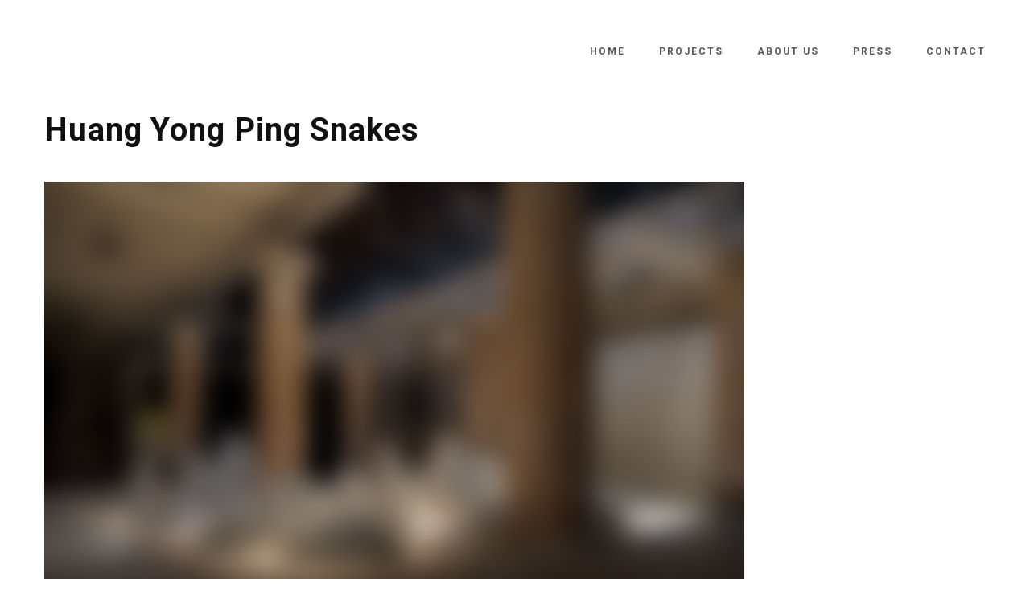

--- FILE ---
content_type: text/css; charset=utf-8
request_url: https://atelierallione.fr/wp-content/themes/prague-child-theme/style.css?ver=1.1.1
body_size: 321
content:
/*
Theme Name: Prague (Child Theme)
Theme URI: https://themeforest.net/user/fox-themes
Author: Fox-Themes
Author URI: https://themeforest.net/user/fox-themes
Version: 1.1.1
Description: A stunning visual experience for minimal loving creative. This template is a responsive and retina-ready WordPress theme with grid system layout. It is optimized for mobile touch and swipe.
Tags: one-column, two-columns, right-sidebar, custom-menu, post-formats, sticky-post, translation-ready
License: GNU General Public License v2 or later
License URI: http://www.gnu.org/licenses/gpl-2.0.html
Text Domain: prague-child
Template: prague
*/

/* = Add your own modification from here
-------------------------------------------------------------- */

